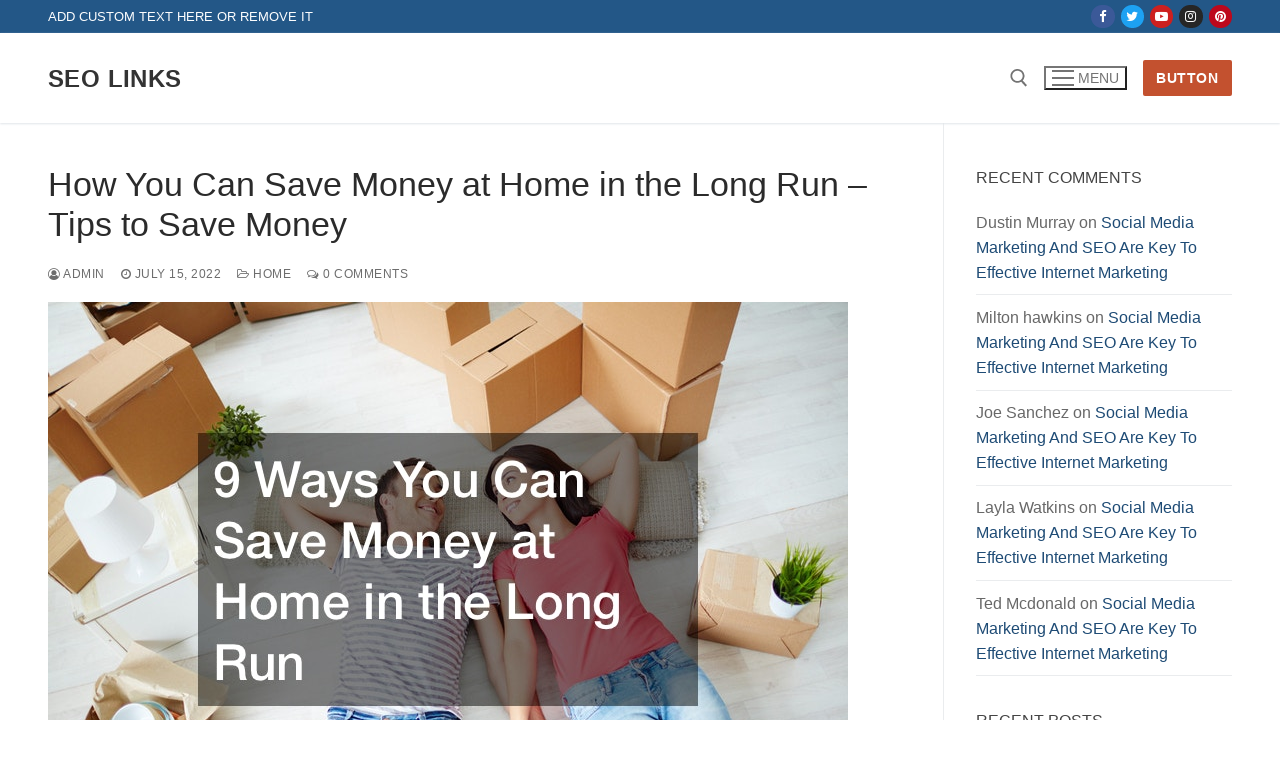

--- FILE ---
content_type: text/html; charset=UTF-8
request_url: https://seo-links.net/2022/07/how-you-can-save-money-at-home-in-the-long-run-tips-to-save-money/
body_size: 14209
content:
<!doctype html>
<html lang="en-US">
<head>
	<meta charset="UTF-8">
	<meta name="viewport" content="width=device-width, initial-scale=1, maximum-scale=10.0, user-scalable=yes">
	<link rel="profile" href="http://gmpg.org/xfn/11">
	<meta name='robots' content='index, follow, max-image-preview:large, max-snippet:-1, max-video-preview:-1' />

	<!-- This site is optimized with the Yoast SEO plugin v26.7 - https://yoast.com/wordpress/plugins/seo/ -->
	<title>How You Can Save Money at Home in the Long Run - Tips to Save Money - SEO Links</title>
	<link rel="canonical" href="https://seo-links.net/2022/07/how-you-can-save-money-at-home-in-the-long-run-tips-to-save-money/" />
	<meta property="og:locale" content="en_US" />
	<meta property="og:type" content="article" />
	<meta property="og:title" content="How You Can Save Money at Home in the Long Run - Tips to Save Money - SEO Links" />
	<meta property="og:description" content="it is a source for the water in either your home&#8217;s main water supply , or the refrigerator&#8217;s reserve tank of water or beneath the&hellip;" />
	<meta property="og:url" content="https://seo-links.net/2022/07/how-you-can-save-money-at-home-in-the-long-run-tips-to-save-money/" />
	<meta property="og:site_name" content="SEO Links" />
	<meta property="article:published_time" content="2022-07-15T04:58:22+00:00" />
	<meta property="og:image" content="https://tipstosavemoney.info/wp-content/uploads/2022/05/243973.jpg" />
	<meta name="author" content="admin" />
	<meta name="twitter:card" content="summary_large_image" />
	<meta name="twitter:label1" content="Written by" />
	<meta name="twitter:data1" content="admin" />
	<meta name="twitter:label2" content="Est. reading time" />
	<meta name="twitter:data2" content="2 minutes" />
	<script type="application/ld+json" class="yoast-schema-graph">{"@context":"https://schema.org","@graph":[{"@type":"Article","@id":"https://seo-links.net/2022/07/how-you-can-save-money-at-home-in-the-long-run-tips-to-save-money/#article","isPartOf":{"@id":"https://seo-links.net/2022/07/how-you-can-save-money-at-home-in-the-long-run-tips-to-save-money/"},"author":{"name":"admin","@id":"https://seo-links.net/#/schema/person/35a8e161d04656399659690f87971c1f"},"headline":"How You Can Save Money at Home in the Long Run &#8211; Tips to Save Money","datePublished":"2022-07-15T04:58:22+00:00","mainEntityOfPage":{"@id":"https://seo-links.net/2022/07/how-you-can-save-money-at-home-in-the-long-run-tips-to-save-money/"},"wordCount":350,"commentCount":0,"image":{"@id":"https://seo-links.net/2022/07/how-you-can-save-money-at-home-in-the-long-run-tips-to-save-money/#primaryimage"},"thumbnailUrl":"https://tipstosavemoney.info/wp-content/uploads/2022/05/243973.jpg","articleSection":["Home"],"inLanguage":"en-US","potentialAction":[{"@type":"CommentAction","name":"Comment","target":["https://seo-links.net/2022/07/how-you-can-save-money-at-home-in-the-long-run-tips-to-save-money/#respond"]}]},{"@type":"WebPage","@id":"https://seo-links.net/2022/07/how-you-can-save-money-at-home-in-the-long-run-tips-to-save-money/","url":"https://seo-links.net/2022/07/how-you-can-save-money-at-home-in-the-long-run-tips-to-save-money/","name":"How You Can Save Money at Home in the Long Run - Tips to Save Money - SEO Links","isPartOf":{"@id":"https://seo-links.net/#website"},"primaryImageOfPage":{"@id":"https://seo-links.net/2022/07/how-you-can-save-money-at-home-in-the-long-run-tips-to-save-money/#primaryimage"},"image":{"@id":"https://seo-links.net/2022/07/how-you-can-save-money-at-home-in-the-long-run-tips-to-save-money/#primaryimage"},"thumbnailUrl":"https://tipstosavemoney.info/wp-content/uploads/2022/05/243973.jpg","datePublished":"2022-07-15T04:58:22+00:00","author":{"@id":"https://seo-links.net/#/schema/person/35a8e161d04656399659690f87971c1f"},"breadcrumb":{"@id":"https://seo-links.net/2022/07/how-you-can-save-money-at-home-in-the-long-run-tips-to-save-money/#breadcrumb"},"inLanguage":"en-US","potentialAction":[{"@type":"ReadAction","target":["https://seo-links.net/2022/07/how-you-can-save-money-at-home-in-the-long-run-tips-to-save-money/"]}]},{"@type":"ImageObject","inLanguage":"en-US","@id":"https://seo-links.net/2022/07/how-you-can-save-money-at-home-in-the-long-run-tips-to-save-money/#primaryimage","url":"https://tipstosavemoney.info/wp-content/uploads/2022/05/243973.jpg","contentUrl":"https://tipstosavemoney.info/wp-content/uploads/2022/05/243973.jpg"},{"@type":"BreadcrumbList","@id":"https://seo-links.net/2022/07/how-you-can-save-money-at-home-in-the-long-run-tips-to-save-money/#breadcrumb","itemListElement":[{"@type":"ListItem","position":1,"name":"Home","item":"https://seo-links.net/"},{"@type":"ListItem","position":2,"name":"How You Can Save Money at Home in the Long Run &#8211; Tips to Save Money"}]},{"@type":"WebSite","@id":"https://seo-links.net/#website","url":"https://seo-links.net/","name":"SEO Links","description":"SEO Links","potentialAction":[{"@type":"SearchAction","target":{"@type":"EntryPoint","urlTemplate":"https://seo-links.net/?s={search_term_string}"},"query-input":{"@type":"PropertyValueSpecification","valueRequired":true,"valueName":"search_term_string"}}],"inLanguage":"en-US"},{"@type":"Person","@id":"https://seo-links.net/#/schema/person/35a8e161d04656399659690f87971c1f","name":"admin","image":{"@type":"ImageObject","inLanguage":"en-US","@id":"https://seo-links.net/#/schema/person/image/","url":"https://secure.gravatar.com/avatar/9baecf92bae6639a4e61738fb5c8b53b063b214f232b91bd950a7b295f0cd154?s=96&r=g","contentUrl":"https://secure.gravatar.com/avatar/9baecf92bae6639a4e61738fb5c8b53b063b214f232b91bd950a7b295f0cd154?s=96&r=g","caption":"admin"},"url":"https://seo-links.net/author/admin/"}]}</script>
	<!-- / Yoast SEO plugin. -->


<link rel="alternate" type="application/rss+xml" title="SEO Links &raquo; Feed" href="https://seo-links.net/feed/" />
<link rel="alternate" type="application/rss+xml" title="SEO Links &raquo; Comments Feed" href="https://seo-links.net/comments/feed/" />
<link rel="alternate" type="application/rss+xml" title="SEO Links &raquo; How You Can Save Money at Home in the Long Run &#8211; Tips to Save Money Comments Feed" href="https://seo-links.net/2022/07/how-you-can-save-money-at-home-in-the-long-run-tips-to-save-money/feed/" />
<link rel="alternate" title="oEmbed (JSON)" type="application/json+oembed" href="https://seo-links.net/wp-json/oembed/1.0/embed?url=https%3A%2F%2Fseo-links.net%2F2022%2F07%2Fhow-you-can-save-money-at-home-in-the-long-run-tips-to-save-money%2F" />
<link rel="alternate" title="oEmbed (XML)" type="text/xml+oembed" href="https://seo-links.net/wp-json/oembed/1.0/embed?url=https%3A%2F%2Fseo-links.net%2F2022%2F07%2Fhow-you-can-save-money-at-home-in-the-long-run-tips-to-save-money%2F&#038;format=xml" />
<style id='wp-img-auto-sizes-contain-inline-css' type='text/css'>
img:is([sizes=auto i],[sizes^="auto," i]){contain-intrinsic-size:3000px 1500px}
/*# sourceURL=wp-img-auto-sizes-contain-inline-css */
</style>
<style id='wp-emoji-styles-inline-css' type='text/css'>

	img.wp-smiley, img.emoji {
		display: inline !important;
		border: none !important;
		box-shadow: none !important;
		height: 1em !important;
		width: 1em !important;
		margin: 0 0.07em !important;
		vertical-align: -0.1em !important;
		background: none !important;
		padding: 0 !important;
	}
/*# sourceURL=wp-emoji-styles-inline-css */
</style>
<style id='wp-block-library-inline-css' type='text/css'>
:root{--wp-block-synced-color:#7a00df;--wp-block-synced-color--rgb:122,0,223;--wp-bound-block-color:var(--wp-block-synced-color);--wp-editor-canvas-background:#ddd;--wp-admin-theme-color:#007cba;--wp-admin-theme-color--rgb:0,124,186;--wp-admin-theme-color-darker-10:#006ba1;--wp-admin-theme-color-darker-10--rgb:0,107,160.5;--wp-admin-theme-color-darker-20:#005a87;--wp-admin-theme-color-darker-20--rgb:0,90,135;--wp-admin-border-width-focus:2px}@media (min-resolution:192dpi){:root{--wp-admin-border-width-focus:1.5px}}.wp-element-button{cursor:pointer}:root .has-very-light-gray-background-color{background-color:#eee}:root .has-very-dark-gray-background-color{background-color:#313131}:root .has-very-light-gray-color{color:#eee}:root .has-very-dark-gray-color{color:#313131}:root .has-vivid-green-cyan-to-vivid-cyan-blue-gradient-background{background:linear-gradient(135deg,#00d084,#0693e3)}:root .has-purple-crush-gradient-background{background:linear-gradient(135deg,#34e2e4,#4721fb 50%,#ab1dfe)}:root .has-hazy-dawn-gradient-background{background:linear-gradient(135deg,#faaca8,#dad0ec)}:root .has-subdued-olive-gradient-background{background:linear-gradient(135deg,#fafae1,#67a671)}:root .has-atomic-cream-gradient-background{background:linear-gradient(135deg,#fdd79a,#004a59)}:root .has-nightshade-gradient-background{background:linear-gradient(135deg,#330968,#31cdcf)}:root .has-midnight-gradient-background{background:linear-gradient(135deg,#020381,#2874fc)}:root{--wp--preset--font-size--normal:16px;--wp--preset--font-size--huge:42px}.has-regular-font-size{font-size:1em}.has-larger-font-size{font-size:2.625em}.has-normal-font-size{font-size:var(--wp--preset--font-size--normal)}.has-huge-font-size{font-size:var(--wp--preset--font-size--huge)}.has-text-align-center{text-align:center}.has-text-align-left{text-align:left}.has-text-align-right{text-align:right}.has-fit-text{white-space:nowrap!important}#end-resizable-editor-section{display:none}.aligncenter{clear:both}.items-justified-left{justify-content:flex-start}.items-justified-center{justify-content:center}.items-justified-right{justify-content:flex-end}.items-justified-space-between{justify-content:space-between}.screen-reader-text{border:0;clip-path:inset(50%);height:1px;margin:-1px;overflow:hidden;padding:0;position:absolute;width:1px;word-wrap:normal!important}.screen-reader-text:focus{background-color:#ddd;clip-path:none;color:#444;display:block;font-size:1em;height:auto;left:5px;line-height:normal;padding:15px 23px 14px;text-decoration:none;top:5px;width:auto;z-index:100000}html :where(.has-border-color){border-style:solid}html :where([style*=border-top-color]){border-top-style:solid}html :where([style*=border-right-color]){border-right-style:solid}html :where([style*=border-bottom-color]){border-bottom-style:solid}html :where([style*=border-left-color]){border-left-style:solid}html :where([style*=border-width]){border-style:solid}html :where([style*=border-top-width]){border-top-style:solid}html :where([style*=border-right-width]){border-right-style:solid}html :where([style*=border-bottom-width]){border-bottom-style:solid}html :where([style*=border-left-width]){border-left-style:solid}html :where(img[class*=wp-image-]){height:auto;max-width:100%}:where(figure){margin:0 0 1em}html :where(.is-position-sticky){--wp-admin--admin-bar--position-offset:var(--wp-admin--admin-bar--height,0px)}@media screen and (max-width:600px){html :where(.is-position-sticky){--wp-admin--admin-bar--position-offset:0px}}

/*# sourceURL=wp-block-library-inline-css */
</style><style id='global-styles-inline-css' type='text/css'>
:root{--wp--preset--aspect-ratio--square: 1;--wp--preset--aspect-ratio--4-3: 4/3;--wp--preset--aspect-ratio--3-4: 3/4;--wp--preset--aspect-ratio--3-2: 3/2;--wp--preset--aspect-ratio--2-3: 2/3;--wp--preset--aspect-ratio--16-9: 16/9;--wp--preset--aspect-ratio--9-16: 9/16;--wp--preset--color--black: #000000;--wp--preset--color--cyan-bluish-gray: #abb8c3;--wp--preset--color--white: #ffffff;--wp--preset--color--pale-pink: #f78da7;--wp--preset--color--vivid-red: #cf2e2e;--wp--preset--color--luminous-vivid-orange: #ff6900;--wp--preset--color--luminous-vivid-amber: #fcb900;--wp--preset--color--light-green-cyan: #7bdcb5;--wp--preset--color--vivid-green-cyan: #00d084;--wp--preset--color--pale-cyan-blue: #8ed1fc;--wp--preset--color--vivid-cyan-blue: #0693e3;--wp--preset--color--vivid-purple: #9b51e0;--wp--preset--gradient--vivid-cyan-blue-to-vivid-purple: linear-gradient(135deg,rgb(6,147,227) 0%,rgb(155,81,224) 100%);--wp--preset--gradient--light-green-cyan-to-vivid-green-cyan: linear-gradient(135deg,rgb(122,220,180) 0%,rgb(0,208,130) 100%);--wp--preset--gradient--luminous-vivid-amber-to-luminous-vivid-orange: linear-gradient(135deg,rgb(252,185,0) 0%,rgb(255,105,0) 100%);--wp--preset--gradient--luminous-vivid-orange-to-vivid-red: linear-gradient(135deg,rgb(255,105,0) 0%,rgb(207,46,46) 100%);--wp--preset--gradient--very-light-gray-to-cyan-bluish-gray: linear-gradient(135deg,rgb(238,238,238) 0%,rgb(169,184,195) 100%);--wp--preset--gradient--cool-to-warm-spectrum: linear-gradient(135deg,rgb(74,234,220) 0%,rgb(151,120,209) 20%,rgb(207,42,186) 40%,rgb(238,44,130) 60%,rgb(251,105,98) 80%,rgb(254,248,76) 100%);--wp--preset--gradient--blush-light-purple: linear-gradient(135deg,rgb(255,206,236) 0%,rgb(152,150,240) 100%);--wp--preset--gradient--blush-bordeaux: linear-gradient(135deg,rgb(254,205,165) 0%,rgb(254,45,45) 50%,rgb(107,0,62) 100%);--wp--preset--gradient--luminous-dusk: linear-gradient(135deg,rgb(255,203,112) 0%,rgb(199,81,192) 50%,rgb(65,88,208) 100%);--wp--preset--gradient--pale-ocean: linear-gradient(135deg,rgb(255,245,203) 0%,rgb(182,227,212) 50%,rgb(51,167,181) 100%);--wp--preset--gradient--electric-grass: linear-gradient(135deg,rgb(202,248,128) 0%,rgb(113,206,126) 100%);--wp--preset--gradient--midnight: linear-gradient(135deg,rgb(2,3,129) 0%,rgb(40,116,252) 100%);--wp--preset--font-size--small: 13px;--wp--preset--font-size--medium: 20px;--wp--preset--font-size--large: 36px;--wp--preset--font-size--x-large: 42px;--wp--preset--spacing--20: 0.44rem;--wp--preset--spacing--30: 0.67rem;--wp--preset--spacing--40: 1rem;--wp--preset--spacing--50: 1.5rem;--wp--preset--spacing--60: 2.25rem;--wp--preset--spacing--70: 3.38rem;--wp--preset--spacing--80: 5.06rem;--wp--preset--shadow--natural: 6px 6px 9px rgba(0, 0, 0, 0.2);--wp--preset--shadow--deep: 12px 12px 50px rgba(0, 0, 0, 0.4);--wp--preset--shadow--sharp: 6px 6px 0px rgba(0, 0, 0, 0.2);--wp--preset--shadow--outlined: 6px 6px 0px -3px rgb(255, 255, 255), 6px 6px rgb(0, 0, 0);--wp--preset--shadow--crisp: 6px 6px 0px rgb(0, 0, 0);}:where(.is-layout-flex){gap: 0.5em;}:where(.is-layout-grid){gap: 0.5em;}body .is-layout-flex{display: flex;}.is-layout-flex{flex-wrap: wrap;align-items: center;}.is-layout-flex > :is(*, div){margin: 0;}body .is-layout-grid{display: grid;}.is-layout-grid > :is(*, div){margin: 0;}:where(.wp-block-columns.is-layout-flex){gap: 2em;}:where(.wp-block-columns.is-layout-grid){gap: 2em;}:where(.wp-block-post-template.is-layout-flex){gap: 1.25em;}:where(.wp-block-post-template.is-layout-grid){gap: 1.25em;}.has-black-color{color: var(--wp--preset--color--black) !important;}.has-cyan-bluish-gray-color{color: var(--wp--preset--color--cyan-bluish-gray) !important;}.has-white-color{color: var(--wp--preset--color--white) !important;}.has-pale-pink-color{color: var(--wp--preset--color--pale-pink) !important;}.has-vivid-red-color{color: var(--wp--preset--color--vivid-red) !important;}.has-luminous-vivid-orange-color{color: var(--wp--preset--color--luminous-vivid-orange) !important;}.has-luminous-vivid-amber-color{color: var(--wp--preset--color--luminous-vivid-amber) !important;}.has-light-green-cyan-color{color: var(--wp--preset--color--light-green-cyan) !important;}.has-vivid-green-cyan-color{color: var(--wp--preset--color--vivid-green-cyan) !important;}.has-pale-cyan-blue-color{color: var(--wp--preset--color--pale-cyan-blue) !important;}.has-vivid-cyan-blue-color{color: var(--wp--preset--color--vivid-cyan-blue) !important;}.has-vivid-purple-color{color: var(--wp--preset--color--vivid-purple) !important;}.has-black-background-color{background-color: var(--wp--preset--color--black) !important;}.has-cyan-bluish-gray-background-color{background-color: var(--wp--preset--color--cyan-bluish-gray) !important;}.has-white-background-color{background-color: var(--wp--preset--color--white) !important;}.has-pale-pink-background-color{background-color: var(--wp--preset--color--pale-pink) !important;}.has-vivid-red-background-color{background-color: var(--wp--preset--color--vivid-red) !important;}.has-luminous-vivid-orange-background-color{background-color: var(--wp--preset--color--luminous-vivid-orange) !important;}.has-luminous-vivid-amber-background-color{background-color: var(--wp--preset--color--luminous-vivid-amber) !important;}.has-light-green-cyan-background-color{background-color: var(--wp--preset--color--light-green-cyan) !important;}.has-vivid-green-cyan-background-color{background-color: var(--wp--preset--color--vivid-green-cyan) !important;}.has-pale-cyan-blue-background-color{background-color: var(--wp--preset--color--pale-cyan-blue) !important;}.has-vivid-cyan-blue-background-color{background-color: var(--wp--preset--color--vivid-cyan-blue) !important;}.has-vivid-purple-background-color{background-color: var(--wp--preset--color--vivid-purple) !important;}.has-black-border-color{border-color: var(--wp--preset--color--black) !important;}.has-cyan-bluish-gray-border-color{border-color: var(--wp--preset--color--cyan-bluish-gray) !important;}.has-white-border-color{border-color: var(--wp--preset--color--white) !important;}.has-pale-pink-border-color{border-color: var(--wp--preset--color--pale-pink) !important;}.has-vivid-red-border-color{border-color: var(--wp--preset--color--vivid-red) !important;}.has-luminous-vivid-orange-border-color{border-color: var(--wp--preset--color--luminous-vivid-orange) !important;}.has-luminous-vivid-amber-border-color{border-color: var(--wp--preset--color--luminous-vivid-amber) !important;}.has-light-green-cyan-border-color{border-color: var(--wp--preset--color--light-green-cyan) !important;}.has-vivid-green-cyan-border-color{border-color: var(--wp--preset--color--vivid-green-cyan) !important;}.has-pale-cyan-blue-border-color{border-color: var(--wp--preset--color--pale-cyan-blue) !important;}.has-vivid-cyan-blue-border-color{border-color: var(--wp--preset--color--vivid-cyan-blue) !important;}.has-vivid-purple-border-color{border-color: var(--wp--preset--color--vivid-purple) !important;}.has-vivid-cyan-blue-to-vivid-purple-gradient-background{background: var(--wp--preset--gradient--vivid-cyan-blue-to-vivid-purple) !important;}.has-light-green-cyan-to-vivid-green-cyan-gradient-background{background: var(--wp--preset--gradient--light-green-cyan-to-vivid-green-cyan) !important;}.has-luminous-vivid-amber-to-luminous-vivid-orange-gradient-background{background: var(--wp--preset--gradient--luminous-vivid-amber-to-luminous-vivid-orange) !important;}.has-luminous-vivid-orange-to-vivid-red-gradient-background{background: var(--wp--preset--gradient--luminous-vivid-orange-to-vivid-red) !important;}.has-very-light-gray-to-cyan-bluish-gray-gradient-background{background: var(--wp--preset--gradient--very-light-gray-to-cyan-bluish-gray) !important;}.has-cool-to-warm-spectrum-gradient-background{background: var(--wp--preset--gradient--cool-to-warm-spectrum) !important;}.has-blush-light-purple-gradient-background{background: var(--wp--preset--gradient--blush-light-purple) !important;}.has-blush-bordeaux-gradient-background{background: var(--wp--preset--gradient--blush-bordeaux) !important;}.has-luminous-dusk-gradient-background{background: var(--wp--preset--gradient--luminous-dusk) !important;}.has-pale-ocean-gradient-background{background: var(--wp--preset--gradient--pale-ocean) !important;}.has-electric-grass-gradient-background{background: var(--wp--preset--gradient--electric-grass) !important;}.has-midnight-gradient-background{background: var(--wp--preset--gradient--midnight) !important;}.has-small-font-size{font-size: var(--wp--preset--font-size--small) !important;}.has-medium-font-size{font-size: var(--wp--preset--font-size--medium) !important;}.has-large-font-size{font-size: var(--wp--preset--font-size--large) !important;}.has-x-large-font-size{font-size: var(--wp--preset--font-size--x-large) !important;}
/*# sourceURL=global-styles-inline-css */
</style>

<style id='classic-theme-styles-inline-css' type='text/css'>
/*! This file is auto-generated */
.wp-block-button__link{color:#fff;background-color:#32373c;border-radius:9999px;box-shadow:none;text-decoration:none;padding:calc(.667em + 2px) calc(1.333em + 2px);font-size:1.125em}.wp-block-file__button{background:#32373c;color:#fff;text-decoration:none}
/*# sourceURL=/wp-includes/css/classic-themes.min.css */
</style>
<link rel='stylesheet' id='font-awesome-css' href='https://seo-links.net/wp-content/themes/customify/assets/fonts/font-awesome/css/font-awesome.min.css?ver=5.0.0' type='text/css' media='all' />
<link rel='stylesheet' id='customify-style-css' href='https://seo-links.net/wp-content/themes/customify/style.min.css?ver=0.4.13' type='text/css' media='all' />
<style id='customify-style-inline-css' type='text/css'>
.header-top .header--row-inner,body:not(.fl-builder-edit) .button,body:not(.fl-builder-edit) button:not(.menu-mobile-toggle, .components-button, .customize-partial-edit-shortcut-button),body:not(.fl-builder-edit) input[type="button"]:not(.ed_button),button.button,input[type="button"]:not(.ed_button, .components-button, .customize-partial-edit-shortcut-button),input[type="reset"]:not(.components-button, .customize-partial-edit-shortcut-button),input[type="submit"]:not(.components-button, .customize-partial-edit-shortcut-button),.pagination .nav-links > *:hover,.pagination .nav-links span,.nav-menu-desktop.style-full-height .primary-menu-ul > li.current-menu-item > a,.nav-menu-desktop.style-full-height .primary-menu-ul > li.current-menu-ancestor > a,.nav-menu-desktop.style-full-height .primary-menu-ul > li > a:hover,.posts-layout .readmore-button:hover{    background-color: #235787;}.posts-layout .readmore-button {color: #235787;}.pagination .nav-links > *:hover,.pagination .nav-links span,.entry-single .tags-links a:hover,.entry-single .cat-links a:hover,.posts-layout .readmore-button,.posts-layout .readmore-button:hover{    border-color: #235787;}.customify-builder-btn{    background-color: #c3512f;}body{    color: #686868;}abbr, acronym {    border-bottom-color: #686868;}a                {                    color: #1e4b75;}a:hover,a:focus,.link-meta:hover, .link-meta a:hover{    color: #111111;}h2 + h3,.comments-area h2 + .comments-title,.h2 + h3,.comments-area .h2 + .comments-title,.page-breadcrumb {    border-top-color: #eaecee;}blockquote,.site-content .widget-area .menu li.current-menu-item > a:before{    border-left-color: #eaecee;}@media screen and (min-width: 64em) {    .comment-list .children li.comment {        border-left-color: #eaecee;    }    .comment-list .children li.comment:after {        background-color: #eaecee;    }}.page-titlebar, .page-breadcrumb,.posts-layout .entry-inner {    border-bottom-color: #eaecee;}.header-search-form .search-field,.entry-content .page-links a,.header-search-modal,.pagination .nav-links > *,.entry-footer .tags-links a, .entry-footer .cat-links a,.search .content-area article,.site-content .widget-area .menu li.current-menu-item > a,.posts-layout .entry-inner,.post-navigation .nav-links,article.comment .comment-meta,.widget-area .widget_pages li a, .widget-area .widget_categories li a, .widget-area .widget_archive li a, .widget-area .widget_meta li a, .widget-area .widget_nav_menu li a, .widget-area .widget_product_categories li a, .widget-area .widget_recent_entries li a, .widget-area .widget_rss li a,.widget-area .widget_recent_comments li{    border-color: #eaecee;}.header-search-modal::before {    border-top-color: #eaecee;    border-left-color: #eaecee;}@media screen and (min-width: 48em) {    .content-sidebar.sidebar_vertical_border .content-area {        border-right-color: #eaecee;    }    .sidebar-content.sidebar_vertical_border .content-area {        border-left-color: #eaecee;    }    .sidebar-sidebar-content.sidebar_vertical_border .sidebar-primary {        border-right-color: #eaecee;    }    .sidebar-sidebar-content.sidebar_vertical_border .sidebar-secondary {        border-right-color: #eaecee;    }    .content-sidebar-sidebar.sidebar_vertical_border .sidebar-primary {        border-left-color: #eaecee;    }    .content-sidebar-sidebar.sidebar_vertical_border .sidebar-secondary {        border-left-color: #eaecee;    }    .sidebar-content-sidebar.sidebar_vertical_border .content-area {        border-left-color: #eaecee;        border-right-color: #eaecee;    }    .sidebar-content-sidebar.sidebar_vertical_border .content-area {        border-left-color: #eaecee;        border-right-color: #eaecee;    }}article.comment .comment-post-author {background: #6d6d6d;}.pagination .nav-links > *,.link-meta,.link-meta a,.color-meta,.entry-single .tags-links:before,.entry-single .cats-links:before{    color: #6d6d6d;}h1, h2, h3, h4, h5, h6 { color: #2b2b2b;}.site-content .widget-title { color: #444444;}#page-cover {background-image: url("https://seo-links.net/wp-content/themes/customify/assets/images/default-cover.jpg");}.sub-menu .li-duplicator {display:none !important;}.header-search_icon-item .header-search-modal  {border-style: solid;} .header-search_icon-item .search-field  {border-style: solid;} .dark-mode .header-search_box-item .search-form-fields, .header-search_box-item .search-form-fields  {border-style: solid;} body  {background-color: #FFFFFF;} .site-content .content-area  {background-color: #FFFFFF;} /* CSS for desktop */#page-cover .page-cover-inner {min-height: 300px;}.header--row.header-top .customify-grid, .header--row.header-top .style-full-height .primary-menu-ul > li > a {min-height: 33px;}.header--row.header-main .customify-grid, .header--row.header-main .style-full-height .primary-menu-ul > li > a {min-height: 90px;}.header--row.header-bottom .customify-grid, .header--row.header-bottom .style-full-height .primary-menu-ul > li > a {min-height: 55px;}.header--row .builder-first--nav-icon {text-align: right;}.header-search_icon-item .search-submit {margin-left: -40px;}.header-search_box-item .search-submit{margin-left: -40px;} .header-search_box-item .woo_bootster_search .search-submit{margin-left: -40px;} .header-search_box-item .header-search-form button.search-submit{margin-left:-40px;}.header--row .builder-first--primary-menu {text-align: right;}/* CSS for tablet */@media screen and (max-width: 1024px) { #page-cover .page-cover-inner {min-height: 250px;}.header--row .builder-first--nav-icon {text-align: right;}.header-search_icon-item .search-submit {margin-left: -40px;}.header-search_box-item .search-submit{margin-left: -40px;} .header-search_box-item .woo_bootster_search .search-submit{margin-left: -40px;} .header-search_box-item .header-search-form button.search-submit{margin-left:-40px;} }/* CSS for mobile */@media screen and (max-width: 568px) { #page-cover .page-cover-inner {min-height: 200px;}.header--row.header-top .customify-grid, .header--row.header-top .style-full-height .primary-menu-ul > li > a {min-height: 33px;}.header--row .builder-first--nav-icon {text-align: right;}.header-search_icon-item .search-submit {margin-left: -40px;}.header-search_box-item .search-submit{margin-left: -40px;} .header-search_box-item .woo_bootster_search .search-submit{margin-left: -40px;} .header-search_box-item .header-search-form button.search-submit{margin-left:-40px;} }
/*# sourceURL=customify-style-inline-css */
</style>
<link rel="https://api.w.org/" href="https://seo-links.net/wp-json/" /><link rel="alternate" title="JSON" type="application/json" href="https://seo-links.net/wp-json/wp/v2/posts/1558" /><link rel="EditURI" type="application/rsd+xml" title="RSD" href="https://seo-links.net/xmlrpc.php?rsd" />
<meta name="generator" content="WordPress 6.9" />
<link rel='shortlink' href='https://seo-links.net/?p=1558' />
<link rel="pingback" href="https://seo-links.net/xmlrpc.php"><style type="text/css">.recentcomments a{display:inline !important;padding:0 !important;margin:0 !important;}</style></head>

<body class="wp-singular post-template-default single single-post postid-1558 single-format-standard wp-theme-customify content-sidebar main-layout-content-sidebar sidebar_vertical_border site-full-width menu_sidebar_slide_left">
<div id="page" class="site box-shadow">
	<a class="skip-link screen-reader-text" href="#site-content">Skip to content</a>
	<a class="close is-size-medium  close-panel close-sidebar-panel" href="#">
        <span class="hamburger hamburger--squeeze is-active">
            <span class="hamburger-box">
              <span class="hamburger-inner"><span class="screen-reader-text">Menu</span></span>
            </span>
        </span>
        <span class="screen-reader-text">Close</span>
        </a><header id="masthead" class="site-header header-v2"><div id="masthead-inner" class="site-header-inner">							<div  class="header-top header--row layout-full-contained"  id="cb-row--header-top"  data-row-id="top"  data-show-on="desktop">
								<div class="header--row-inner header-top-inner dark-mode">
									<div class="customify-container">
										<div class="customify-grid  cb-row--desktop hide-on-mobile hide-on-tablet customify-grid-middle"><div class="row-v2 row-v2-top no-center"><div class="col-v2 col-v2-left"><div class="item--inner builder-item--html" data-section="header_html" data-item-id="html" ><div class="builder-header-html-item item--html"><p>Add custom text here or remove it</p>
</div></div></div><div class="col-v2 col-v2-right"><div class="item--inner builder-item--social-icons" data-section="header_social_icons" data-item-id="social-icons" ><ul class="header-social-icons customify-builder-social-icons color-default"><li><a class="social-icon-facebook shape-circle" rel="nofollow noopener" target="_blank" href="#" aria-label="Facebook"><i class="social-icon fa fa-facebook" title="Facebook"></i></a></li><li><a class="social-icon-twitter shape-circle" rel="nofollow noopener" target="_blank" href="#" aria-label="Twitter"><i class="social-icon fa fa-twitter" title="Twitter"></i></a></li><li><a class="social-icon-youtube-play shape-circle" rel="nofollow noopener" target="_blank" href="#" aria-label="Youtube"><i class="social-icon fa fa-youtube-play" title="Youtube"></i></a></li><li><a class="social-icon-instagram shape-circle" rel="nofollow noopener" target="_blank" href="#" aria-label="Instagram"><i class="social-icon fa fa-instagram" title="Instagram"></i></a></li><li><a class="social-icon-pinterest shape-circle" rel="nofollow noopener" target="_blank" href="#" aria-label="Pinterest"><i class="social-icon fa fa-pinterest" title="Pinterest"></i></a></li></ul></div></div></div></div>									</div>
								</div>
							</div>
														<div  class="header-main header--row layout-full-contained"  id="cb-row--header-main"  data-row-id="main"  data-show-on="desktop mobile">
								<div class="header--row-inner header-main-inner light-mode">
									<div class="customify-container">
										<div class="customify-grid  cb-row--desktop hide-on-mobile hide-on-tablet customify-grid-middle"><div class="row-v2 row-v2-main no-center"><div class="col-v2 col-v2-left"><div class="item--inner builder-item--logo" data-section="title_tagline" data-item-id="logo" >		<div class="site-branding logo-top">
			<div class="site-name-desc">						<p class="site-title">
							<a href="https://seo-links.net/" rel="home">SEO Links</a>
						</p>
						</div>		</div><!-- .site-branding -->
		</div><div class="item--inner builder-item--primary-menu has_menu" data-section="header_menu_primary" data-item-id="primary-menu" ><nav  id="site-navigation-main-desktop" class="site-navigation primary-menu primary-menu-main nav-menu-desktop primary-menu-desktop style-plain"></nav></div></div><div class="col-v2 col-v2-right"><div class="item--inner builder-item--search_icon" data-section="search_icon" data-item-id="search_icon" ><div class="header-search_icon-item item--search_icon">		<a class="search-icon" href="#" aria-label="open search tool">
			<span class="ic-search">
				<svg aria-hidden="true" focusable="false" role="presentation" xmlns="http://www.w3.org/2000/svg" width="20" height="21" viewBox="0 0 20 21">
					<path fill="currentColor" fill-rule="evenodd" d="M12.514 14.906a8.264 8.264 0 0 1-4.322 1.21C3.668 16.116 0 12.513 0 8.07 0 3.626 3.668.023 8.192.023c4.525 0 8.193 3.603 8.193 8.047 0 2.033-.769 3.89-2.035 5.307l4.999 5.552-1.775 1.597-5.06-5.62zm-4.322-.843c3.37 0 6.102-2.684 6.102-5.993 0-3.31-2.732-5.994-6.102-5.994S2.09 4.76 2.09 8.07c0 3.31 2.732 5.993 6.102 5.993z"></path>
				</svg>
			</span>
			<span class="ic-close">
				<svg version="1.1" id="Capa_1" xmlns="http://www.w3.org/2000/svg" xmlns:xlink="http://www.w3.org/1999/xlink" x="0px" y="0px" width="612px" height="612px" viewBox="0 0 612 612" fill="currentColor" style="enable-background:new 0 0 612 612;" xml:space="preserve"><g><g id="cross"><g><polygon points="612,36.004 576.521,0.603 306,270.608 35.478,0.603 0,36.004 270.522,306.011 0,575.997 35.478,611.397 306,341.411 576.521,611.397 612,575.997 341.459,306.011 " /></g></g></g><g></g><g></g><g></g><g></g><g></g><g></g><g></g><g></g><g></g><g></g><g></g><g></g><g></g><g></g><g></g></svg>
			</span>
			<span class="arrow-down"></span>
		</a>
		<div class="header-search-modal-wrapper">
			<form role="search" class="header-search-modal header-search-form" action="https://seo-links.net/">
				<label>
					<span class="screen-reader-text">Search for:</span>
					<input type="search" class="search-field" placeholder="Search ..." value="" name="s" title="Search for:" />
				</label>
				<button type="submit" class="search-submit" aria-label="submit search">
					<svg aria-hidden="true" focusable="false" role="presentation" xmlns="http://www.w3.org/2000/svg" width="20" height="21" viewBox="0 0 20 21">
						<path fill="currentColor" fill-rule="evenodd" d="M12.514 14.906a8.264 8.264 0 0 1-4.322 1.21C3.668 16.116 0 12.513 0 8.07 0 3.626 3.668.023 8.192.023c4.525 0 8.193 3.603 8.193 8.047 0 2.033-.769 3.89-2.035 5.307l4.999 5.552-1.775 1.597-5.06-5.62zm-4.322-.843c3.37 0 6.102-2.684 6.102-5.993 0-3.31-2.732-5.994-6.102-5.994S2.09 4.76 2.09 8.07c0 3.31 2.732 5.993 6.102 5.993z"></path>
					</svg>
				</button>
			</form>
		</div>
		</div></div><div class="item--inner builder-item--nav-icon" data-section="header_menu_icon" data-item-id="nav-icon" >		<button type="button" class="menu-mobile-toggle item-button is-size-desktop-medium is-size-tablet-medium is-size-mobile-medium"  aria-label="nav icon">
			<span class="hamburger hamburger--squeeze">
				<span class="hamburger-box">
					<span class="hamburger-inner"></span>
				</span>
			</span>
			<span class="nav-icon--label hide-on-tablet hide-on-mobile">Menu</span></button>
		</div><div class="item--inner builder-item--button" data-section="header_button" data-item-id="button" ><a href="" class="item--button customify-btn customify-builder-btn is-icon-before">Button</a></div></div></div></div><div class="cb-row--mobile hide-on-desktop customify-grid customify-grid-middle"><div class="row-v2 row-v2-main no-center"><div class="col-v2 col-v2-left"><div class="item--inner builder-item--logo" data-section="title_tagline" data-item-id="logo" >		<div class="site-branding logo-top">
			<div class="site-name-desc">						<p class="site-title">
							<a href="https://seo-links.net/" rel="home">SEO Links</a>
						</p>
						</div>		</div><!-- .site-branding -->
		</div></div><div class="col-v2 col-v2-right"><div class="item--inner builder-item--search_icon" data-section="search_icon" data-item-id="search_icon" ><div class="header-search_icon-item item--search_icon">		<a class="search-icon" href="#" aria-label="open search tool">
			<span class="ic-search">
				<svg aria-hidden="true" focusable="false" role="presentation" xmlns="http://www.w3.org/2000/svg" width="20" height="21" viewBox="0 0 20 21">
					<path fill="currentColor" fill-rule="evenodd" d="M12.514 14.906a8.264 8.264 0 0 1-4.322 1.21C3.668 16.116 0 12.513 0 8.07 0 3.626 3.668.023 8.192.023c4.525 0 8.193 3.603 8.193 8.047 0 2.033-.769 3.89-2.035 5.307l4.999 5.552-1.775 1.597-5.06-5.62zm-4.322-.843c3.37 0 6.102-2.684 6.102-5.993 0-3.31-2.732-5.994-6.102-5.994S2.09 4.76 2.09 8.07c0 3.31 2.732 5.993 6.102 5.993z"></path>
				</svg>
			</span>
			<span class="ic-close">
				<svg version="1.1" id="Capa_1" xmlns="http://www.w3.org/2000/svg" xmlns:xlink="http://www.w3.org/1999/xlink" x="0px" y="0px" width="612px" height="612px" viewBox="0 0 612 612" fill="currentColor" style="enable-background:new 0 0 612 612;" xml:space="preserve"><g><g id="cross"><g><polygon points="612,36.004 576.521,0.603 306,270.608 35.478,0.603 0,36.004 270.522,306.011 0,575.997 35.478,611.397 306,341.411 576.521,611.397 612,575.997 341.459,306.011 " /></g></g></g><g></g><g></g><g></g><g></g><g></g><g></g><g></g><g></g><g></g><g></g><g></g><g></g><g></g><g></g><g></g></svg>
			</span>
			<span class="arrow-down"></span>
		</a>
		<div class="header-search-modal-wrapper">
			<form role="search" class="header-search-modal header-search-form" action="https://seo-links.net/">
				<label>
					<span class="screen-reader-text">Search for:</span>
					<input type="search" class="search-field" placeholder="Search ..." value="" name="s" title="Search for:" />
				</label>
				<button type="submit" class="search-submit" aria-label="submit search">
					<svg aria-hidden="true" focusable="false" role="presentation" xmlns="http://www.w3.org/2000/svg" width="20" height="21" viewBox="0 0 20 21">
						<path fill="currentColor" fill-rule="evenodd" d="M12.514 14.906a8.264 8.264 0 0 1-4.322 1.21C3.668 16.116 0 12.513 0 8.07 0 3.626 3.668.023 8.192.023c4.525 0 8.193 3.603 8.193 8.047 0 2.033-.769 3.89-2.035 5.307l4.999 5.552-1.775 1.597-5.06-5.62zm-4.322-.843c3.37 0 6.102-2.684 6.102-5.993 0-3.31-2.732-5.994-6.102-5.994S2.09 4.76 2.09 8.07c0 3.31 2.732 5.993 6.102 5.993z"></path>
					</svg>
				</button>
			</form>
		</div>
		</div></div><div class="item--inner builder-item--nav-icon" data-section="header_menu_icon" data-item-id="nav-icon" >		<button type="button" class="menu-mobile-toggle item-button is-size-desktop-medium is-size-tablet-medium is-size-mobile-medium"  aria-label="nav icon">
			<span class="hamburger hamburger--squeeze">
				<span class="hamburger-box">
					<span class="hamburger-inner"></span>
				</span>
			</span>
			<span class="nav-icon--label hide-on-tablet hide-on-mobile">Menu</span></button>
		</div></div></div></div>									</div>
								</div>
							</div>
							<div id="header-menu-sidebar" class="header-menu-sidebar menu-sidebar-panel dark-mode"><div id="header-menu-sidebar-bg" class="header-menu-sidebar-bg"><div id="header-menu-sidebar-inner" class="header-menu-sidebar-inner"><div class="builder-item-sidebar mobile-item--html"><div class="item--inner" data-item-id="html" data-section="header_html"><div class="builder-header-html-item item--html"><p>Add custom text here or remove it</p>
</div></div></div><div class="builder-item-sidebar mobile-item--search_box"><div class="item--inner" data-item-id="search_box" data-section="search_box"><div class="header-search_box-item item--search_box">		<form role="search" class="header-search-form " action="https://seo-links.net/">
			<div class="search-form-fields">
				<span class="screen-reader-text">Search for:</span>
				
				<input type="search" class="search-field" placeholder="Search ..." value="" name="s" title="Search for:" />

							</div>
			<button type="submit" class="search-submit" aria-label="Submit Search">
				<svg aria-hidden="true" focusable="false" role="presentation" xmlns="http://www.w3.org/2000/svg" width="20" height="21" viewBox="0 0 20 21">
					<path fill="currentColor" fill-rule="evenodd" d="M12.514 14.906a8.264 8.264 0 0 1-4.322 1.21C3.668 16.116 0 12.513 0 8.07 0 3.626 3.668.023 8.192.023c4.525 0 8.193 3.603 8.193 8.047 0 2.033-.769 3.89-2.035 5.307l4.999 5.552-1.775 1.597-5.06-5.62zm-4.322-.843c3.37 0 6.102-2.684 6.102-5.993 0-3.31-2.732-5.994-6.102-5.994S2.09 4.76 2.09 8.07c0 3.31 2.732 5.993 6.102 5.993z"></path>
				</svg>
			</button>
		</form>
		</div></div></div><div class="builder-item-sidebar mobile-item--primary-menu mobile-item--menu "><div class="item--inner" data-item-id="primary-menu" data-section="header_menu_primary"><nav  id="site-navigation-sidebar-mobile" class="site-navigation primary-menu primary-menu-sidebar nav-menu-mobile primary-menu-mobile style-plain"></nav></div></div><div class="builder-item-sidebar mobile-item--social-icons"><div class="item--inner" data-item-id="social-icons" data-section="header_social_icons"><ul class="header-social-icons customify-builder-social-icons color-default"><li><a class="social-icon-facebook shape-circle" rel="nofollow noopener" target="_blank" href="#" aria-label="Facebook"><i class="social-icon fa fa-facebook" title="Facebook"></i></a></li><li><a class="social-icon-twitter shape-circle" rel="nofollow noopener" target="_blank" href="#" aria-label="Twitter"><i class="social-icon fa fa-twitter" title="Twitter"></i></a></li><li><a class="social-icon-youtube-play shape-circle" rel="nofollow noopener" target="_blank" href="#" aria-label="Youtube"><i class="social-icon fa fa-youtube-play" title="Youtube"></i></a></li><li><a class="social-icon-instagram shape-circle" rel="nofollow noopener" target="_blank" href="#" aria-label="Instagram"><i class="social-icon fa fa-instagram" title="Instagram"></i></a></li><li><a class="social-icon-pinterest shape-circle" rel="nofollow noopener" target="_blank" href="#" aria-label="Pinterest"><i class="social-icon fa fa-pinterest" title="Pinterest"></i></a></li></ul></div></div><div class="builder-item-sidebar mobile-item--button"><div class="item--inner" data-item-id="button" data-section="header_button"><a href="" class="item--button customify-btn customify-builder-btn is-icon-before">Button</a></div></div></div></div></div></div></header>	<div id="site-content" class="site-content">
		<div class="customify-container">
			<div class="customify-grid">
				<main id="main" class="content-area customify-col-9_sm-12">
						<div class="content-inner">
				<article id="post-1558" class="entry entry-single post-1558 post type-post status-publish format-standard hentry category-home">
			<h1 class="entry-title entry--item h2">How You Can Save Money at Home in the Long Run &#8211; Tips to Save Money</h1>			<div class="entry-meta entry--item text-uppercase text-xsmall link-meta">
				<span class="meta-item byline"> <span class="author vcard"><a class="url fn n" href="https://seo-links.net/author/admin/"><i class="fa fa-user-circle-o"></i> admin</a></span></span><span class="sep"></span><span class="meta-item posted-on"><a href="https://seo-links.net/2022/07/how-you-can-save-money-at-home-in-the-long-run-tips-to-save-money/" rel="bookmark"><i class="fa fa-clock-o" aria-hidden="true"></i> <time class="entry-date published updated" datetime="2022-07-15T04:58:22+00:00">July 15, 2022</time></a></span><span class="sep"></span><span class="meta-item meta-cat"><a href="https://seo-links.net/category/home/" rel="tag"><i class="fa fa-folder-open-o" aria-hidden="true"></i> Home</a></span><span class="sep"></span><span class="meta-item comments-link"><a href="https://seo-links.net/2022/07/how-you-can-save-money-at-home-in-the-long-run-tips-to-save-money/#respond"><i class="fa fa-comments-o"></i> 0 Comments</a></span>			</div><!-- .entry-meta -->
					<div class="entry-content entry--item">
			<p><a href='https://tipstosavemoney.info/how-you-can-save-money-at-home-in-the-long-run/'><img src='https://tipstosavemoney.info/wp-content/uploads/2022/05/243973.jpg' ></a> </p>
<p> it is a source for the water in either your home&#8217;s main water supply , or the refrigerator&#8217;s reserve tank of water or beneath the taps using a hose valve connector for older houses. As long as you ensure that there isn&#8217;t any leaks, your water will be able to remain within your pipes.</p>
<p>
 The standard pliers are able to pull the rubber washers from their threads on the pipe as well as from the socket. Make use of your fingers to take out washers or washers.
</p>
<p>
 Resolving leaky faucets is among the top ways to save money at home. You can ensure that none of <a href='https://tipstosavemoney.info/how-you-can-save-money-at-home-in-the-long-run/'>the drinking water</a> is wasted, thus cutting down on water costs. It is possible to contact a plumbing service provider to repair the leaking tap.
</p>
<p> Replacing Light Bulbs</p>
<p>
 Light bulbs should be replaced as you look for ways to save money at your house. You should replace light bulbs at the end of their useful life. It is also important to buy energy-efficient bulbs, which will save you 20 to 40 percent on your electricity bills. The best way to save money is when you replace old bulbs with energy efficient models.
</p>
<p>
 With so many technological advances in lighting, it is possible to significantly reduce the impact on our environment through replacing old incandescent light bulbs with the latest energy-efficient alternatives. Not only will you save on energy bills but reduce carbon emissions, which can have a huge effect on our planet.
</p>
<p>
 If you&#8217;ve got tiny fluorescent lighting fixtures within your house, such as table lamps, floor lights and even outdoor flood light It is possible that the bulbs you have should be recycled. An electrician can assess your home and determine what you should do to reduce energy consumption.
</p>
<p>Heater Savings</p>
<p>
 It is possible to save money by sealing any cracks or holes in your windows or doors with foam strips. They&#8217;re inexpensive and simple to set up around your home. They can be partnered with window restoration companies
</p>
<p> oyljkuxlfz.</p>
		</div><!-- .entry-content -->
		<div class="entry-post-navigation entry--item">
	<nav class="navigation post-navigation" aria-label="Posts">
		<h2 class="screen-reader-text">Post navigation</h2>
		<div class="nav-links"><div class="nav-previous"><a href="https://seo-links.net/2022/07/why-you-should-consider-epoxy-floor-coating-world-global-news/" rel="prev"><span class="meta-nav text-uppercase text-xsmall color-meta" aria-hidden="true">Previous</span> <span class="screen-reader-text">Previous post:</span> <span class="post-title text-large">Why You Should Consider Epoxy Floor Coating &#8211; WORLD GLOBAL NEWS</span></a></div><div class="nav-next"><a href="https://seo-links.net/2022/07/the-difficult-decision-of-giving-a-child-up-for-adoption-healthy-huntington/" rel="next"><span class="meta-nav text-uppercase text-xsmall color-meta" aria-hidden="true">Next</span> <span class="screen-reader-text">Next post:</span> <span class="post-title text-large">The Difficult Decision of Giving a Child Up for Adoption &#8211; Healthy Huntington</span></a></div></div>
	</nav></div><div class="entry-comment-form entry--item">
<div id="comments" class="comments-area">
		<div id="respond" class="comment-respond">
		<h3 id="reply-title" class="comment-reply-title">Leave a Reply <small><a rel="nofollow" id="cancel-comment-reply-link" href="/2022/07/how-you-can-save-money-at-home-in-the-long-run-tips-to-save-money/#respond" style="display:none;">Cancel reply</a></small></h3><p class="must-log-in">You must be <a href="https://seo-links.net/wp-login.php?redirect_to=https%3A%2F%2Fseo-links.net%2F2022%2F07%2Fhow-you-can-save-money-at-home-in-the-long-run-tips-to-save-money%2F">logged in</a> to post a comment.</p>	</div><!-- #respond -->
	
</div><!-- #comments -->
</div>		</article>
			</div><!-- #.content-inner -->
              			</main><!-- #main -->
			<aside id="sidebar-primary" class="sidebar-primary customify-col-3_sm-12">
	<div class="sidebar-primary-inner sidebar-inner widget-area">
		<section id="recent-comments-2" class="widget widget_recent_comments"><h4 class="widget-title">Recent Comments</h4><ul id="recentcomments"><li class="recentcomments"><span class="comment-author-link">Dustin Murray</span> on <a href="https://seo-links.net/2013/05/social-media-marketing-and-seo-are-key-to-effective-internet-marketing/#comment-4705">Social Media Marketing And SEO Are Key To Effective Internet Marketing</a></li><li class="recentcomments"><span class="comment-author-link">Milton hawkins</span> on <a href="https://seo-links.net/2013/05/social-media-marketing-and-seo-are-key-to-effective-internet-marketing/#comment-4593">Social Media Marketing And SEO Are Key To Effective Internet Marketing</a></li><li class="recentcomments"><span class="comment-author-link">Joe Sanchez</span> on <a href="https://seo-links.net/2013/05/social-media-marketing-and-seo-are-key-to-effective-internet-marketing/#comment-4514">Social Media Marketing And SEO Are Key To Effective Internet Marketing</a></li><li class="recentcomments"><span class="comment-author-link">Layla Watkins</span> on <a href="https://seo-links.net/2013/05/social-media-marketing-and-seo-are-key-to-effective-internet-marketing/#comment-4401">Social Media Marketing And SEO Are Key To Effective Internet Marketing</a></li><li class="recentcomments"><span class="comment-author-link">Ted Mcdonald</span> on <a href="https://seo-links.net/2013/05/social-media-marketing-and-seo-are-key-to-effective-internet-marketing/#comment-4083">Social Media Marketing And SEO Are Key To Effective Internet Marketing</a></li></ul></section>
		<section id="recent-posts-2" class="widget widget_recent_entries">
		<h4 class="widget-title">Recent Posts</h4>
		<ul>
											<li>
					<a href="https://seo-links.net/2026/01/fall-home-improvements-15-projects-for-a-beautiful-home-inside-and-out/">Fall Home Improvements  15 Projects for a Beautiful Home Inside and Out</a>
									</li>
											<li>
					<a href="https://seo-links.net/2026/01/what-to-prepare-before-a-trip-to-the-gun-range-strong-body-active-life/">What to Prepare Before a Trip to the Gun Range &#8211; Strong Body Active Life</a>
									</li>
											<li>
					<a href="https://seo-links.net/2026/01/first-timers-how-to-prepare-for-a-move-the-smart-way-balanced-living-magazine/">First-Timers How to Prepare for a Move the Smart Way &#8211; Balanced Living Magazine</a>
									</li>
											<li>
					<a href="https://seo-links.net/2026/01/a-beginners-guide-to-owning-a-property-maintenance-service-business-breakthrough-hq/">A Beginners Guide to Owning a Property Maintenance Service &#8211; Business Breakthrough HQ</a>
									</li>
											<li>
					<a href="https://seo-links.net/2026/01/where-to-get-free-boxes-for-moving-10-creative-sources-for-couples-and-families-kredyty-online/">Where to Get Free Boxes for Moving  10 Creative Sources for Couples and Families &#8211; Kredyty Online</a>
									</li>
					</ul>

		</section><section id="calendar-2" class="widget widget_calendar"><h4 class="widget-title">Calendar</h4><div id="calendar_wrap" class="calendar_wrap"><table id="wp-calendar" class="wp-calendar-table">
	<caption>July 2022</caption>
	<thead>
	<tr>
		<th scope="col" aria-label="Monday">M</th>
		<th scope="col" aria-label="Tuesday">T</th>
		<th scope="col" aria-label="Wednesday">W</th>
		<th scope="col" aria-label="Thursday">T</th>
		<th scope="col" aria-label="Friday">F</th>
		<th scope="col" aria-label="Saturday">S</th>
		<th scope="col" aria-label="Sunday">S</th>
	</tr>
	</thead>
	<tbody>
	<tr>
		<td colspan="4" class="pad">&nbsp;</td><td><a href="https://seo-links.net/2022/07/01/" aria-label="Posts published on July 1, 2022">1</a></td><td>2</td><td>3</td>
	</tr>
	<tr>
		<td><a href="https://seo-links.net/2022/07/04/" aria-label="Posts published on July 4, 2022">4</a></td><td><a href="https://seo-links.net/2022/07/05/" aria-label="Posts published on July 5, 2022">5</a></td><td>6</td><td><a href="https://seo-links.net/2022/07/07/" aria-label="Posts published on July 7, 2022">7</a></td><td><a href="https://seo-links.net/2022/07/08/" aria-label="Posts published on July 8, 2022">8</a></td><td>9</td><td>10</td>
	</tr>
	<tr>
		<td>11</td><td>12</td><td>13</td><td>14</td><td><a href="https://seo-links.net/2022/07/15/" aria-label="Posts published on July 15, 2022">15</a></td><td>16</td><td>17</td>
	</tr>
	<tr>
		<td>18</td><td><a href="https://seo-links.net/2022/07/19/" aria-label="Posts published on July 19, 2022">19</a></td><td><a href="https://seo-links.net/2022/07/20/" aria-label="Posts published on July 20, 2022">20</a></td><td><a href="https://seo-links.net/2022/07/21/" aria-label="Posts published on July 21, 2022">21</a></td><td><a href="https://seo-links.net/2022/07/22/" aria-label="Posts published on July 22, 2022">22</a></td><td><a href="https://seo-links.net/2022/07/23/" aria-label="Posts published on July 23, 2022">23</a></td><td><a href="https://seo-links.net/2022/07/24/" aria-label="Posts published on July 24, 2022">24</a></td>
	</tr>
	<tr>
		<td>25</td><td><a href="https://seo-links.net/2022/07/26/" aria-label="Posts published on July 26, 2022">26</a></td><td><a href="https://seo-links.net/2022/07/27/" aria-label="Posts published on July 27, 2022">27</a></td><td><a href="https://seo-links.net/2022/07/28/" aria-label="Posts published on July 28, 2022">28</a></td><td>29</td><td>30</td><td>31</td>
	</tr>
	</tbody>
	</table><nav aria-label="Previous and next months" class="wp-calendar-nav">
		<span class="wp-calendar-nav-prev"><a href="https://seo-links.net/2022/06/">&laquo; Jun</a></span>
		<span class="pad">&nbsp;</span>
		<span class="wp-calendar-nav-next"><a href="https://seo-links.net/2022/08/">Aug &raquo;</a></span>
	</nav></div></section><section id="archives-2" class="widget widget_archive"><h4 class="widget-title">Archives</h4>		<label class="screen-reader-text" for="archives-dropdown-2">Archives</label>
		<select id="archives-dropdown-2" name="archive-dropdown">
			
			<option value="">Select Month</option>
				<option value='https://seo-links.net/2026/01/'> January 2026 </option>
	<option value='https://seo-links.net/2025/12/'> December 2025 </option>
	<option value='https://seo-links.net/2025/11/'> November 2025 </option>
	<option value='https://seo-links.net/2025/10/'> October 2025 </option>
	<option value='https://seo-links.net/2025/09/'> September 2025 </option>
	<option value='https://seo-links.net/2025/08/'> August 2025 </option>
	<option value='https://seo-links.net/2025/07/'> July 2025 </option>
	<option value='https://seo-links.net/2025/06/'> June 2025 </option>
	<option value='https://seo-links.net/2025/05/'> May 2025 </option>
	<option value='https://seo-links.net/2025/04/'> April 2025 </option>
	<option value='https://seo-links.net/2025/03/'> March 2025 </option>
	<option value='https://seo-links.net/2025/02/'> February 2025 </option>
	<option value='https://seo-links.net/2025/01/'> January 2025 </option>
	<option value='https://seo-links.net/2024/12/'> December 2024 </option>
	<option value='https://seo-links.net/2024/11/'> November 2024 </option>
	<option value='https://seo-links.net/2024/10/'> October 2024 </option>
	<option value='https://seo-links.net/2024/09/'> September 2024 </option>
	<option value='https://seo-links.net/2024/08/'> August 2024 </option>
	<option value='https://seo-links.net/2024/07/'> July 2024 </option>
	<option value='https://seo-links.net/2024/06/'> June 2024 </option>
	<option value='https://seo-links.net/2024/05/'> May 2024 </option>
	<option value='https://seo-links.net/2024/04/'> April 2024 </option>
	<option value='https://seo-links.net/2024/03/'> March 2024 </option>
	<option value='https://seo-links.net/2024/02/'> February 2024 </option>
	<option value='https://seo-links.net/2024/01/'> January 2024 </option>
	<option value='https://seo-links.net/2023/12/'> December 2023 </option>
	<option value='https://seo-links.net/2023/11/'> November 2023 </option>
	<option value='https://seo-links.net/2023/10/'> October 2023 </option>
	<option value='https://seo-links.net/2023/09/'> September 2023 </option>
	<option value='https://seo-links.net/2023/08/'> August 2023 </option>
	<option value='https://seo-links.net/2023/07/'> July 2023 </option>
	<option value='https://seo-links.net/2023/06/'> June 2023 </option>
	<option value='https://seo-links.net/2023/05/'> May 2023 </option>
	<option value='https://seo-links.net/2023/04/'> April 2023 </option>
	<option value='https://seo-links.net/2023/03/'> March 2023 </option>
	<option value='https://seo-links.net/2023/02/'> February 2023 </option>
	<option value='https://seo-links.net/2023/01/'> January 2023 </option>
	<option value='https://seo-links.net/2022/12/'> December 2022 </option>
	<option value='https://seo-links.net/2022/11/'> November 2022 </option>
	<option value='https://seo-links.net/2022/10/'> October 2022 </option>
	<option value='https://seo-links.net/2022/09/'> September 2022 </option>
	<option value='https://seo-links.net/2022/08/'> August 2022 </option>
	<option value='https://seo-links.net/2022/07/'> July 2022 </option>
	<option value='https://seo-links.net/2022/06/'> June 2022 </option>
	<option value='https://seo-links.net/2022/05/'> May 2022 </option>
	<option value='https://seo-links.net/2022/04/'> April 2022 </option>
	<option value='https://seo-links.net/2022/03/'> March 2022 </option>
	<option value='https://seo-links.net/2022/02/'> February 2022 </option>
	<option value='https://seo-links.net/2022/01/'> January 2022 </option>
	<option value='https://seo-links.net/2021/12/'> December 2021 </option>
	<option value='https://seo-links.net/2021/11/'> November 2021 </option>
	<option value='https://seo-links.net/2021/10/'> October 2021 </option>
	<option value='https://seo-links.net/2021/09/'> September 2021 </option>
	<option value='https://seo-links.net/2021/08/'> August 2021 </option>
	<option value='https://seo-links.net/2021/07/'> July 2021 </option>
	<option value='https://seo-links.net/2021/06/'> June 2021 </option>
	<option value='https://seo-links.net/2021/05/'> May 2021 </option>
	<option value='https://seo-links.net/2021/04/'> April 2021 </option>
	<option value='https://seo-links.net/2021/03/'> March 2021 </option>
	<option value='https://seo-links.net/2021/02/'> February 2021 </option>
	<option value='https://seo-links.net/2021/01/'> January 2021 </option>
	<option value='https://seo-links.net/2020/12/'> December 2020 </option>
	<option value='https://seo-links.net/2020/11/'> November 2020 </option>
	<option value='https://seo-links.net/2020/10/'> October 2020 </option>
	<option value='https://seo-links.net/2020/09/'> September 2020 </option>
	<option value='https://seo-links.net/2020/08/'> August 2020 </option>
	<option value='https://seo-links.net/2015/10/'> October 2015 </option>
	<option value='https://seo-links.net/2013/05/'> May 2013 </option>
	<option value='https://seo-links.net/2013/04/'> April 2013 </option>
	<option value='https://seo-links.net/2013/01/'> January 2013 </option>
	<option value='https://seo-links.net/2012/12/'> December 2012 </option>
	<option value='https://seo-links.net/2012/11/'> November 2012 </option>
	<option value='https://seo-links.net/2012/10/'> October 2012 </option>

		</select>

			<script type="text/javascript">
/* <![CDATA[ */

( ( dropdownId ) => {
	const dropdown = document.getElementById( dropdownId );
	function onSelectChange() {
		setTimeout( () => {
			if ( 'escape' === dropdown.dataset.lastkey ) {
				return;
			}
			if ( dropdown.value ) {
				document.location.href = dropdown.value;
			}
		}, 250 );
	}
	function onKeyUp( event ) {
		if ( 'Escape' === event.key ) {
			dropdown.dataset.lastkey = 'escape';
		} else {
			delete dropdown.dataset.lastkey;
		}
	}
	function onClick() {
		delete dropdown.dataset.lastkey;
	}
	dropdown.addEventListener( 'keyup', onKeyUp );
	dropdown.addEventListener( 'click', onClick );
	dropdown.addEventListener( 'change', onSelectChange );
})( "archives-dropdown-2" );

//# sourceURL=WP_Widget_Archives%3A%3Awidget
/* ]]> */
</script>
</section>	</div>
</aside><!-- #sidebar-primary -->
		</div><!-- #.customify-grid -->
	</div><!-- #.customify-container -->
</div><!-- #content -->
<footer class="site-footer" id="site-footer">							<div  class="footer-bottom footer--row layout-full-contained"  id="cb-row--footer-bottom"  data-row-id="bottom"  data-show-on="desktop">
								<div class="footer--row-inner footer-bottom-inner dark-mode">
									<div class="customify-container">
										<div class="customify-grid  customify-grid-top"><div class="customify-col-12_md-12_sm-12_xs-12 builder-item builder-first--footer_copyright" data-push-left="_sm-0"><div class="item--inner builder-item--footer_copyright" data-section="footer_copyright" data-item-id="footer_copyright" ><div class="builder-footer-copyright-item footer-copyright"><p>Copyright &copy; 2026 SEO Links &#8211; Powered by <a rel="nofollow" href="https://pressmaximum.com/customify">Customify</a>.</p>
</div></div></div></div>									</div>
								</div>
							</div>
							</footer></div><!-- #page -->

<script type="speculationrules">
{"prefetch":[{"source":"document","where":{"and":[{"href_matches":"/*"},{"not":{"href_matches":["/wp-*.php","/wp-admin/*","/wp-content/uploads/*","/wp-content/*","/wp-content/plugins/*","/wp-content/themes/customify/*","/*\\?(.+)"]}},{"not":{"selector_matches":"a[rel~=\"nofollow\"]"}},{"not":{"selector_matches":".no-prefetch, .no-prefetch a"}}]},"eagerness":"conservative"}]}
</script>
<script type="text/javascript" id="customify-themejs-js-extra">
/* <![CDATA[ */
var Customify_JS = {"is_rtl":"","css_media_queries":{"all":"%s","desktop":"%s","tablet":"@media screen and (max-width: 1024px) { %s }","mobile":"@media screen and (max-width: 568px) { %s }"},"sidebar_menu_no_duplicator":"1"};
//# sourceURL=customify-themejs-js-extra
/* ]]> */
</script>
<script type="text/javascript" src="https://seo-links.net/wp-content/themes/customify/assets/js/theme.min.js?ver=0.4.13" id="customify-themejs-js"></script>
<script type="text/javascript" src="https://seo-links.net/wp-includes/js/comment-reply.min.js?ver=6.9" id="comment-reply-js" async="async" data-wp-strategy="async" fetchpriority="low"></script>
<script id="wp-emoji-settings" type="application/json">
{"baseUrl":"https://s.w.org/images/core/emoji/17.0.2/72x72/","ext":".png","svgUrl":"https://s.w.org/images/core/emoji/17.0.2/svg/","svgExt":".svg","source":{"concatemoji":"https://seo-links.net/wp-includes/js/wp-emoji-release.min.js?ver=6.9"}}
</script>
<script type="module">
/* <![CDATA[ */
/*! This file is auto-generated */
const a=JSON.parse(document.getElementById("wp-emoji-settings").textContent),o=(window._wpemojiSettings=a,"wpEmojiSettingsSupports"),s=["flag","emoji"];function i(e){try{var t={supportTests:e,timestamp:(new Date).valueOf()};sessionStorage.setItem(o,JSON.stringify(t))}catch(e){}}function c(e,t,n){e.clearRect(0,0,e.canvas.width,e.canvas.height),e.fillText(t,0,0);t=new Uint32Array(e.getImageData(0,0,e.canvas.width,e.canvas.height).data);e.clearRect(0,0,e.canvas.width,e.canvas.height),e.fillText(n,0,0);const a=new Uint32Array(e.getImageData(0,0,e.canvas.width,e.canvas.height).data);return t.every((e,t)=>e===a[t])}function p(e,t){e.clearRect(0,0,e.canvas.width,e.canvas.height),e.fillText(t,0,0);var n=e.getImageData(16,16,1,1);for(let e=0;e<n.data.length;e++)if(0!==n.data[e])return!1;return!0}function u(e,t,n,a){switch(t){case"flag":return n(e,"\ud83c\udff3\ufe0f\u200d\u26a7\ufe0f","\ud83c\udff3\ufe0f\u200b\u26a7\ufe0f")?!1:!n(e,"\ud83c\udde8\ud83c\uddf6","\ud83c\udde8\u200b\ud83c\uddf6")&&!n(e,"\ud83c\udff4\udb40\udc67\udb40\udc62\udb40\udc65\udb40\udc6e\udb40\udc67\udb40\udc7f","\ud83c\udff4\u200b\udb40\udc67\u200b\udb40\udc62\u200b\udb40\udc65\u200b\udb40\udc6e\u200b\udb40\udc67\u200b\udb40\udc7f");case"emoji":return!a(e,"\ud83e\u1fac8")}return!1}function f(e,t,n,a){let r;const o=(r="undefined"!=typeof WorkerGlobalScope&&self instanceof WorkerGlobalScope?new OffscreenCanvas(300,150):document.createElement("canvas")).getContext("2d",{willReadFrequently:!0}),s=(o.textBaseline="top",o.font="600 32px Arial",{});return e.forEach(e=>{s[e]=t(o,e,n,a)}),s}function r(e){var t=document.createElement("script");t.src=e,t.defer=!0,document.head.appendChild(t)}a.supports={everything:!0,everythingExceptFlag:!0},new Promise(t=>{let n=function(){try{var e=JSON.parse(sessionStorage.getItem(o));if("object"==typeof e&&"number"==typeof e.timestamp&&(new Date).valueOf()<e.timestamp+604800&&"object"==typeof e.supportTests)return e.supportTests}catch(e){}return null}();if(!n){if("undefined"!=typeof Worker&&"undefined"!=typeof OffscreenCanvas&&"undefined"!=typeof URL&&URL.createObjectURL&&"undefined"!=typeof Blob)try{var e="postMessage("+f.toString()+"("+[JSON.stringify(s),u.toString(),c.toString(),p.toString()].join(",")+"));",a=new Blob([e],{type:"text/javascript"});const r=new Worker(URL.createObjectURL(a),{name:"wpTestEmojiSupports"});return void(r.onmessage=e=>{i(n=e.data),r.terminate(),t(n)})}catch(e){}i(n=f(s,u,c,p))}t(n)}).then(e=>{for(const n in e)a.supports[n]=e[n],a.supports.everything=a.supports.everything&&a.supports[n],"flag"!==n&&(a.supports.everythingExceptFlag=a.supports.everythingExceptFlag&&a.supports[n]);var t;a.supports.everythingExceptFlag=a.supports.everythingExceptFlag&&!a.supports.flag,a.supports.everything||((t=a.source||{}).concatemoji?r(t.concatemoji):t.wpemoji&&t.twemoji&&(r(t.twemoji),r(t.wpemoji)))});
//# sourceURL=https://seo-links.net/wp-includes/js/wp-emoji-loader.min.js
/* ]]> */
</script>

</body>
</html>
